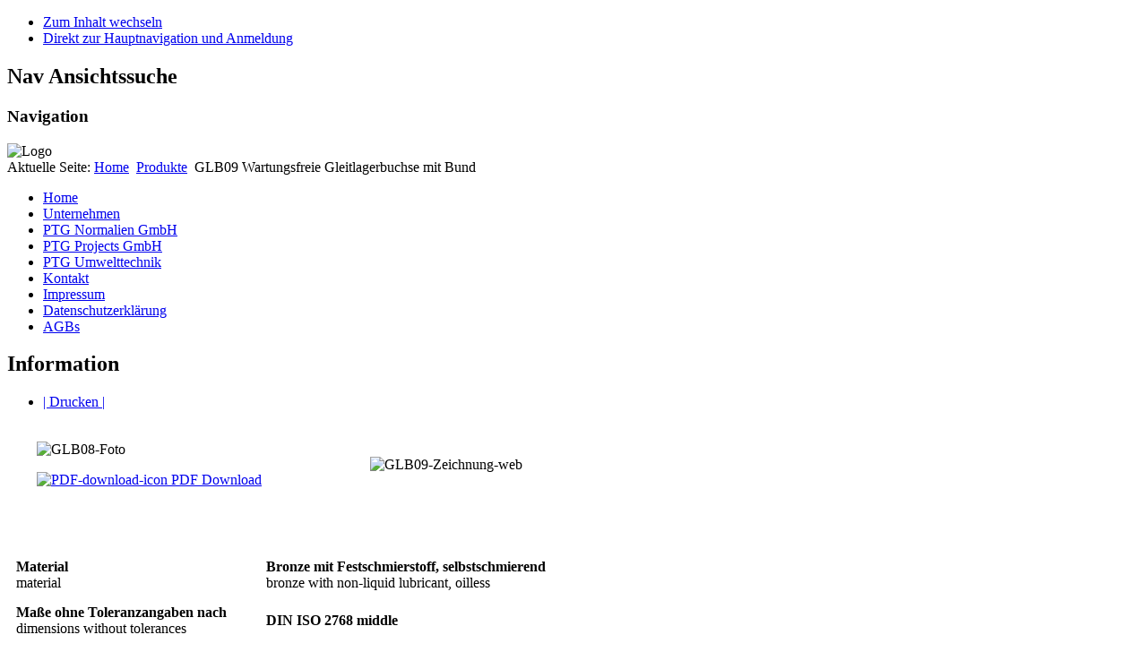

--- FILE ---
content_type: text/html; charset=utf-8
request_url: http://ptg-de.com/index.php/produkte/9-produkte/35-glb09
body_size: 3736
content:
<!DOCTYPE html PUBLIC "-//W3C//DTD XHTML 1.0 Transitional//EN" "http://www.w3.org/TR/xhtml1/DTD/xhtml1-transitional.dtd">
<html xmlns="http://www.w3.org/1999/xhtml" xml:lang="de-de" lang="de-de" dir="ltr" >
	<head>
		  <base href="http://ptg-de.com/index.php/produkte/9-produkte/35-glb09" />
  <meta http-equiv="content-type" content="text/html; charset=utf-8" />
  <meta name="keywords" content="PTG, Praezisionstechnik Groeber, Feinbearbeitung, Wartungsfreie Gleittraeger, Wartungsfreie Gleitelemente, Buchsen, Superfinish, Dienstleistung für den Mittelstand, Beschaffungsmanagment" />
  <meta name="author" content="Super User" />
  <meta name="description" content="Firmenhomepage der PTG GmbH. " />
  <meta name="generator" content="Joomla! - Open Source Content Management" />
  <title>PTG - GLB09 Wartungsfreie Gleitlagerbuchse mit Bund</title>
  <link href="/templates/beez5/favicon.ico" rel="shortcut icon" type="image/vnd.microsoft.icon" />
  <script src="/media/system/js/mootools-core.js" type="text/javascript"></script>
  <script src="/media/system/js/core.js" type="text/javascript"></script>
  <script src="/media/system/js/caption.js" type="text/javascript"></script>
  <script src="/media/system/js/mootools-more.js" type="text/javascript"></script>
  <script src="/templates/beez5/javascript/md_stylechanger.js" type="text/javascript" defer="defer"></script>
  <script type="text/javascript">
window.addEvent('load', function() {
				new JCaption('img.caption');
			});
  </script>

		<link rel="stylesheet" href="/templates/system/css/system.css" type="text/css" />
		<link rel="stylesheet" href="/templates/beez5/css/position.css" type="text/css" media="screen,projection" />
		<link rel="stylesheet" href="/templates/beez5/css/layout.css" type="text/css" media="screen,projection" />
		<link rel="stylesheet" href="/templates/beez5/css/print.css" type="text/css" media="Print" />
		<link rel="stylesheet" href="/templates/beez5/css/beez5.css" type="text/css" />
		<link rel="stylesheet" href="/templates/beez5/css/general.css" type="text/css" />
				<!--[if lte IE 6]>
			<link href="/templates/beez5/css/ieonly.css" rel="stylesheet" type="text/css" />
		<![endif]-->
		<!--[if IE 7]>
			<link href="/templates/beez5/css/ie7only.css" rel="stylesheet" type="text/css" />
		<![endif]-->
		<script type="text/javascript" src="/templates/beez5/javascript/hide.js"></script>

		<script type="text/javascript">
			var big ='72%';
			var small='53%';
			var altopen='ist geöffnet';
			var altclose='ist geschlossen';
			var bildauf='/templates/beez5/images/plus.png';
			var bildzu='/templates/beez5/images/minus.png';
			var rightopen='Info öffnen';
			var rightclose='Info schließen';
			var fontSizeTitle='Schriftgröße';
            var bigger='Größer';
            var reset='Reset';
            var smaller='Kleiner';
            var biggerTitle='Vergrößern';
            var resetTitle='Stil auf Standard zurücksetzen';
            var smallerTitle='Verkleinern';
		</script>

	</head>

	<body>

<div id="all">
	<div id="back">
			<div id="header">
							<div class="logoheader">
					<!--h1 id="logo">

										<img src="/images/sampledata/fruitshop/fruits.gif" alt="Matuna Market " />
										<span class="header1">
					Fruit Shop Sample Site					</span></h1-->
				</div><!-- end logoheader -->

					<ul class="skiplinks">
						<li><a href="#main" class="u2">Zum Inhalt wechseln</a></li>
						<li><a href="#nav" class="u2">Direkt zur Hauptnavigation und Anmeldung</a></li>
											</ul>
					<h2 class="unseen">Nav Ansichtssuche</h2>
					<h3 class="unseen">Navigation</h3>
					
					<!--div id="line">
					<div id="fontsize"></div>
					<h3 class="unseen">Suchen</h3>
					
					</div--> <!-- end line -->
		<div id="header-image">
			
							<img src="/templates/beez5/images/fruits.jpg"  alt="Logo" />
					</div>
					</div><!-- end header -->
				<div id="contentarea">
					<div id="breadcrumbs">
						
							
<div class="breadcrumbs">
<span class="showHere">Aktuelle Seite: </span><a href="/" class="pathway">Home</a> <img src="/templates/beez5/images/system/arrow.png" alt=""  /> <a href="/index.php/9-produkte" class="pathway">Produkte</a> <img src="/templates/beez5/images/system/arrow.png" alt=""  /> <span>GLB09 Wartungsfreie Gleitlagerbuchse mit Bund</span></div>

					
					</div>

					
													<div class="left1 leftbigger" id="nav">
						
								<div class="moduletable_menu">
 
<ul class="menu">
<li class="item-101 current active"><a href="/" >Home</a></li><li class="item-102 parent"><a href="/index.php/unternehmen" >Unternehmen</a></li><li class="item-103 parent"><a href="/index.php/norm" >PTG Normalien GmbH</a></li><li class="item-105 parent"><a href="/index.php/service" >PTG Projects GmbH</a></li><li class="item-145 parent"><a href="/index.php/luftreinhaltung" >PTG Umwelttechnik</a></li><li class="item-108"><a href="/index.php/kontakt" >Kontakt</a></li><li class="item-109"><a href="/index.php/impressum" >Impressum</a></li><li class="item-136"><a href="/index.php/datenschutzerklaerung" >Datenschutzerklärung</a></li><li class="item-138"><a href="/index.php/agb" >AGBs</a></li></ul>
</div>

								
								

													</div><!-- end navi -->
						
					
					<div id="wrapper2" >

						<div id="main">

						
													<div class="error">
								<h2>
									Information								</h2>
								
<div id="system-message-container">
</div>
							</div>
						
							<div class="item-page">


	<ul class="actions">
						<li class="print-icon">
			<a href="/index.php/9-produkte/35-glb09?tmpl=component&amp;print=1&amp;page=" title="Drucken" onclick="window.open(this.href,'win2','status=no,toolbar=no,scrollbars=yes,titlebar=no,menubar=no,resizable=yes,width=640,height=480,directories=no,location=no'); return false;" rel="nofollow">|&#160;Drucken&#160;|</a>			</li>
		
		
		
	
	</ul>







<table style="width: 650px;" border="0">
<tbody>
<tr>
<td>
<p style="padding-left: 30px;"><img src="/images/Buchsen/GLB09-Foto.jpg" alt="GLB08-Foto" /> &nbsp;&nbsp;&nbsp;&nbsp;&nbsp;&nbsp;&nbsp;&nbsp;&nbsp;&nbsp;</p>
<p style="padding-left: 30px;"><a href="/images/downloads/GLB09.pdf" target="_blank"><img src="/images/PDF-download-icon.png" alt="PDF-download-icon" width="29" height="29" /> PDF Download</a></p>
</td>
<td><img src="/images/Buchsen/GLB09-Zeichnung-web.jpg" alt="GLB09-Zeichnung-web" /></td>
</tr>
</tbody>
</table>
<p>&nbsp;</p>
<table style="width: 650px;" border="0" cellspacing="5" cellpadding="5">
<tbody>
<tr>
<td><strong>Material</strong><br />material</td>
<td><strong>Bronze mit Festschmierstoff, selbstschmierend</strong><br />bronze with non-liquid lubricant, oilless</td>
</tr>
<tr>
<td><strong>Maße ohne Toleranzangaben nach</strong><br />dimensions without tolerances</td>
<td><strong>DIN ISO 2768 middle</strong></td>
</tr>
<tr>
<td><strong>scharfe Kanten gebrochen</strong><br />feather edges broken</td>
<td><strong>0,3 x 45°</strong></td>
</tr>
</tbody>
</table>
<p><img src="/images/Buchsen/GLB09-Tabelle.jpg" alt="GLB09-Tabelle" /></p>
<p>Stand 04.2014</p>
<h2>Zu Ihrer weiteren Information:</h2>
<p><img style="vertical-align: text-top;" src="/images/acrobat_logo.jpg" alt="" width="26" height="26" border="0" /> <a href="/images/downloads/Katalog-Buchsen-ohne-Preise.pdf" target="_blank">Katalog Wartungsfreie Gleitlager</a></p>
<p><img style="vertical-align: text-top;" src="/images/acrobat_logo.jpg" alt="" width="26" height="26" border="0" /> <a href="/images/downloads/Prospekt_Buchsen.pdf" target="_blank">Produktinformation Wartungsfreie Gleitlager</a></p>
<h2>Sind Sie interessiert an diesem Produkt? Wir schicken Ihnen gern unsere Preisliste zu:</h2>
<p><span style="text-align: left; color: #333333; text-transform: none; text-indent: 0px; letter-spacing: normal; font-family: arial,helvetica,sans-serif; font-size: 11px; font-style: normal; font-variant: normal; font-weight: 400; text-decoration: none; word-spacing: 0px; white-space: normal; orphans: 2; float: none; background-color: transparent;">Wenden Sie sich bitte einfach an unseren Service (</span><a style="text-align: left; color: #b40404; text-transform: none; text-indent: 0px; letter-spacing: normal; font-family: arial,helvetica,sans-serif; font-size: 11px; font-style: normal; font-variant: normal; font-weight: 400; text-decoration: none; word-spacing: 0px; white-space: normal; orphans: 2; background-color: transparent;" href="mailto:<span id="cloak57085">Diese E-Mail-Adresse ist vor Spambots geschützt! Zur Anzeige muss JavaScript eingeschaltet sein!</span><script type='text/javascript'>
 //<!--
 document.getElementById('cloak57085').innerHTML = '';
 var prefix = '&#109;a' + 'i&#108;' + '&#116;o';
 var path = 'hr' + 'ef' + '=';
 var addy57085 = 's&#101;rv&#105;c&#101;' + '&#64;';
 addy57085 = addy57085 + 'ptg-d&#101;' + '&#46;' + 'c&#111;m';
 document.getElementById('cloak57085').innerHTML += '<a ' + path + '\'' + prefix + ':' + addy57085 + '\'>' + addy57085+'<\/a>';
 //-->
 </script>"><span id="cloak10839">Diese E-Mail-Adresse ist vor Spambots geschützt! Zur Anzeige muss JavaScript eingeschaltet sein!</span><script type='text/javascript'>
 //<!--
 document.getElementById('cloak10839').innerHTML = '';
 var prefix = '&#109;a' + 'i&#108;' + '&#116;o';
 var path = 'hr' + 'ef' + '=';
 var addy10839 = 's&#101;rv&#105;c&#101;' + '&#64;';
 addy10839 = addy10839 + 'ptg-d&#101;' + '&#46;' + 'c&#111;m';
 document.getElementById('cloak10839').innerHTML += '<a ' + path + '\'' + prefix + ':' + addy10839 + '\'>' + addy10839+'<\/a>';
 //-->
 </script>).&nbsp;</a><span class="readonly plg-desc"></span></p>
	
</div>


						</div><!-- end main -->

					</div><!-- end wrapper -->

				
			
					<div class="wrap"></div>

				</div> <!-- end contentarea -->

			</div><!-- back -->

		</div><!-- all -->

		<div id="footer-outer">

		
			<div id="footer-sub">

							<div id="footer">
			
					
					<p>
						&copy; PTG GmbH<!--?php echo JText::_('TPL_BEEZ5_POWERED_BY');?> <a href="http://www.joomla.org/">Joomla!&#174;</a> -->
					</p>

							</div><!-- end footer -->
			
			</div>

		</div>
		
	</body>
</html>
